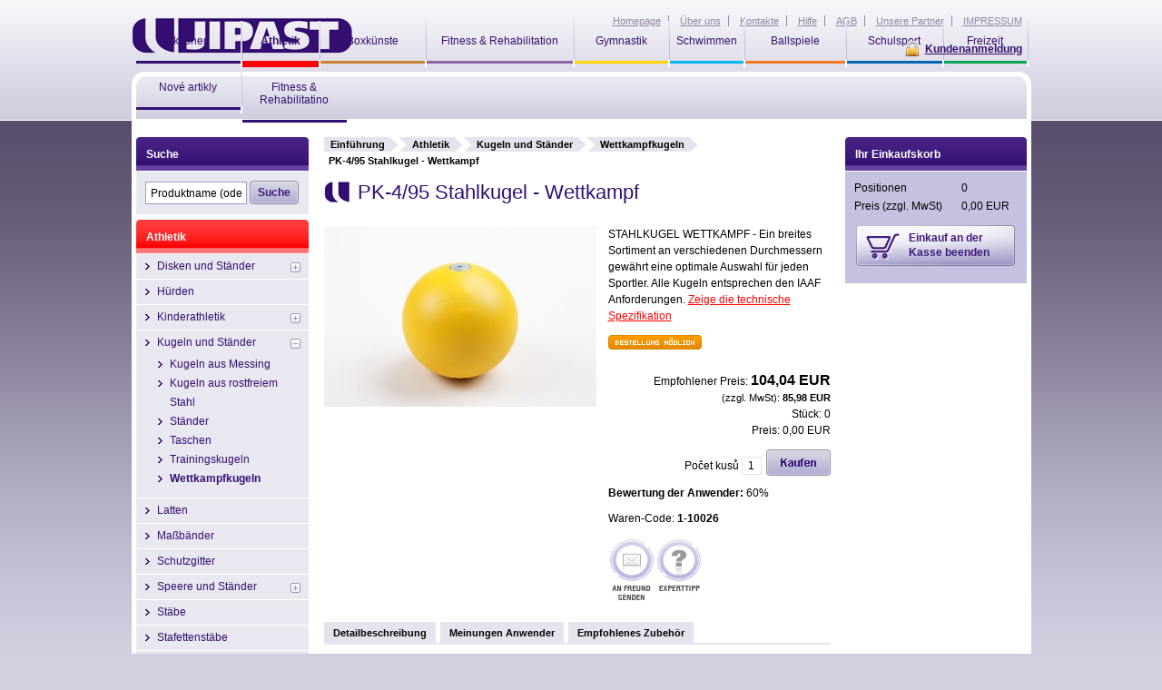

--- FILE ---
content_type: text/html
request_url: http://www.jipast.de/Athletik/kugeln-und-stander/wettkampfkugeln/pk-495-stahlkugel-wettkampf-1156.html
body_size: 8077
content:

<!DOCTYPE html PUBLIC "-//W3C//DTD XHTML 1.0 Transitional//EN" "http://www.w3.org/TR/xhtml1/DTD/xhtml1-transitional.dtd">
<html xmlns="http://www.w3.org/1999/xhtml">
  <head>
    <title>PK-495 Stahlkugel - Wettkampf | Sportgeräte Jipast.de</title>
    <meta name="description"        content="PK-495 Stahlkugel - Wettkampf" />
    <meta name="keywords"           content="PK-495 Stahlkugel - Wettkampf, PK-495 Stahlkugel - Wettkampf" />
    <meta http-equiv="Content-Type" content="text/html; charset=windows-1250" />
    <meta http-equiv="Expires" content="never" />
    <meta http-equiv="Current-Date" content="17-Jan-2026 10:52:45 GMT" />
    <meta name="robots" content="index, follow" />
    <meta name="author" content="eBRÁNA s.r.o., www.ebrana.cz" />
  <meta name="verify-v1" content="yPJUH6uvxEMBkxprO+0OEDCXYgNge2Z58ZHmd65SFgQ=" />
<link rel="stylesheet" href="/css/format.css" type="text/css" media="screen, print" />
<link rel="stylesheet" href="/css/boxes.css" type="text/css" media="screen" />
<link rel="stylesheet" href="/css/print.css" type="text/css" media="print" />
<link rel="stylesheet" href="/css/thickbox.css" type="text/css" media="screen" />
<link rel="stylesheet" href="/css/ui.datepicker.css" type="text/css" media="screen" />
<link rel="stylesheet" href="/css/asistent.css" type="text/css" media="screen" />
<!--[if gte IE 5.5]>
<link rel="stylesheet" href="/css/ie.css" type="text/css" media="screen" />
<![endif]-->
<!--[if IE 6]>
<link rel="stylesheet" href="/css/ie6.css" type="text/css" media="screen" />
<![endif]-->
<link rel="stylesheet" href="/designs/12/css/boxes.css" type="text/css" media="screen" />
<link rel="stylesheet" href="/designs/12/css/format.css" type="text/css" media="screen" />

<script src="/ecp_core/modules/_core/js/globals.js.php" type="text/javascript"></script>
<script src="/ecp_core/modules/_core/js/main.js" type="text/javascript"></script>
<script src="/ecp_core/modules/_core/js/hover.js" type="text/javascript"></script>
<script src="/ecp_core/modules/_core/js/swfobject.js" type="text/javascript"></script>
<script src="/ecp_core/modules/_core/js/jquery-latest.pack.js" type="text/javascript"></script>

  <link rel="shortcut icon" href="/favicon.ico" />
  </head>
  <body class="zalozky cat_12 lang_en detail">
<div class="none">
  <script type="text/javascript" src="http://www.google-analytics.com/ga.js"></script>
  <script type="text/javascript">
    var pageTracker = _gat._getTracker("UA-9107895-1");
  </script>
  <script type="text/javascript" src="/ecp_core/lib/im/ga-set.js"></script>
</div>
  <p id="skipLinksTop" class="skipLinks">
    <a accesskey="1" href="#center" title="Überspringen an wesentliche Inhalte">Überspringen an wesentliche Inhalte</a><span class="hidden"> / </span>
    <a accesskey="2" href="#skip_content" title="Überspringen an ergänzende wesentliche Inhalte">Überspringen an ergänzende wesentliche Inhalte</a><span class="hidden"> / </span>
    <a accesskey="4" href="#TB_window" title="Überspringen ans Bildnis">Überspringen ans Bildnis</a>
  </p>
    <div class="backgroundContainer">
      <div id="main">
        <div id="main2">
            <iframe id="iframe_submit" name="iframe_submit" width="0" height="0" frameborder="0" src=""></iframe>
            <div id="info" class="show_info">
              <div id="info_text" class="padder">
                <div class="x" onclick="hide_info();">
                  <a href="#close_me" title="close" >X</a>
                </div>
                <div id="info_text_data">
                Das Produkt wurde in die Bestellung eingefügt
                </div>
              </div>
            </div>


<div id="top">

              <div class="logo_relative">
                <a href="/" id="logo" title="www.jipast.de">
                  <img src="/images/logo.gif" alt="www.jipast.de" />
                </a>
              </div>
<div id="top_nav_wrapper">
  <ul id="top_nav">
    <li class="stranka_1 first" >
      <a href="/" title="Homepage"  >
        <span>
Homepage
        </span>
      </a>
    </li>
    <li class="stranka_2" >
      <a href="/seiten/napoveda/uber-uns.htm" title="Über uns"  >
        <span>
Über uns
        </span>
      </a>
    </li>
    <li class="stranka_3" >
      <a href="/seiten/napoveda/jontakte.htm" title="Kontakte"  >
        <span>
Kontakte
        </span>
      </a>
    </li>
    <li class="stranka_4" >
      <a href="/seiten/napoveda/Hilfe.htm" title="Hilfe"  >
        <span>
Hilfe
        </span>
      </a>
    </li>
    <li class="stranka_5" >
      <a href="/seiten/napoveda/AGB.htm" title="AGB"  >
        <span>
AGB
        </span>
      </a>
    </li>
    <li class="stranka_6" >
      <a href="/seiten/unsere-partner.htm" title="Unsere Partner"  >
        <span>
Unsere Partner
        </span>
      </a>
    </li>
    <li class="stranka_7 last" >
      <a href="/seiten/napoveda/impressum.htm" title="IMPRESSUM"  >
        <span>
IMPRESSUM
        </span>
      </a>
    </li>
  </ul>
</div>
<div id="nav_wrapper">
<ul id="nav">
<li ><strong class="m1 first">
  <a href="/aktions.htm" title="Aktionen"><span><span><span>
Aktionen
  </span></span></span></a>
</strong></li>
<li  class="active" ><strong class="m2">
  <a href="/Athletik.htm" title="Athletik"><span><span><span>
Athletik
  </span></span></span></a>
</strong></li>
<li ><strong class="m3">
  <a href="/boxkunste.htm" title="Boxkünste"><span><span><span>
Boxkünste
  </span></span></span></a>
</strong></li>
<li ><strong class="m4">
  <a class="dlouhy" href="/fitness--rehabilitation.htm" title="Fitness &amp; Rehabilitation"><span><span><span>
Fitness &amp; Rehabilitation
  </span></span></span></a>
</strong></li>
<li ><strong class="m5">
  <a href="/Gymnastik.htm" title="Gymnastik"><span><span><span>
Gymnastik
  </span></span></span></a>
</strong></li>
<li ><strong class="m6">
  <a href="/Schwimmen.htm" title="Schwimmen"><span><span><span>
Schwimmen
  </span></span></span></a>
</strong></li>
<li ><strong class="m7">
  <a href="/Sportspiele.htm" title="Ballspiele"><span><span><span>
Ballspiele
  </span></span></span></a>
</strong></li>
<li ><strong class="m8">
  <a href="/sport-fur-schule.htm" title="Schulsport"><span><span><span>
Schulsport
  </span></span></span></a>
</strong></li>
<li ><strong class="m9">
  <a href="/Freizeit.htm" title="Freizeit"><span><span><span>
Freizeit
  </span></span></span></a>
</strong></li>
<li ><strong class="m10">
  <a href="/nove-artikly.htm" title="Nové artikly"><span><span><span>
Nové artikly
  </span></span></span></a>
</strong></li>
<li ><strong class="m11 lastura">
  <a class="dlouhy" href="/fitness-amp-rehabilitatino.htm" title="Fitness &amp; Rehabilitatino"><span><span><span>
Fitness &amp; Rehabilitatino
  </span></span></span></a>
</strong></li>
</ul>
</div>
<div id="header_box" >
  <div class="extra" >
<a class="customer_nologin" href="/mein-konto.htm#show_login" onclick="if (window.pageTracker) { pageTracker._trackPageview('/prihlasit-se.htm'); } header_display_login();return false;" title="Kundenanmeldung ">
<span>
  Kundenanmeldung 
</span>
</a>
  </div>
</div>
<div id="header_login_control_box" >
  <div id="header_login_form" >
  <div id="close" onclick="header_display_login();">
    <img src="/images/buttons/login_close.gif" alt="[x]" title="Skrytí přihlašovacího okna" />
  </div>
    <form id="header_user_form_login" name="header_user_form_login" method="post" action="/action.php" >
      <input type="hidden" name="group" value="3" />
      <input type="hidden" name="mode" value="login" />
      <input type="hidden" name="path" value="L0F0aGxldGlrL2t1Z2Vsbi11bmQtc3RhbmRlci93ZXR0a2FtcGZrdWdlbG4vcGstNDk1LXN0YWhsa3VnZWwtd2V0dGthbXBmLTExNTYuaHRtbA==" />
      <input type="hidden" name="checkout_error_rep" value="2" />
      <fieldset class="user_form_fieldset" >
        <p class="jmeno">
          <label for="header_login_username_input">Anwendername: </label>
          <input id="header_login_username_input" type="text" value="" name="login_username"  maxlength="50" size="18" />
        </p>
        <p class="heslo">
          <label for="header_login_password_input">Ihre Passwort:</label>
          <input id="header_login_password_input" type="password" value="" name="login_password" maxlength="40" size="18" onkeyup="if (header_check_login_inputs()) { document.header_user_form_login.submit();  }" />
        </p>
        <p class="tlaco">
          <a href="#login" onclick="if (header_check_login_inputs_do()) { document.header_user_form_login.submit(); }">
            <img src="/images/buttons/header_login.gif" alt="Sich anmelden " border="0"/>
          </a>
        </p>
        <p id="zapomnel">
          <a href='javascript:;' title='' class='login' onclick=" generic_win = window.open('/popup.htm?mode=forgot_password', 'login', 'toolbar=no,menubar=no,location=no,directories=no,scrollbars=yes,resizable=yes,status=no,width=520,height=200,top=50,left=50'); if (!generic_win.opener) { generic_win.opener = self; } if (window.focus) {generic_win.focus(); }  ">Vergessen sie Passwort?</a>
        </p>
      </fieldset>
    </form>
  </div>
</div>
<div class="cleaner"></div>
</div>
  <div id="center"  >
    <div class="center_header"></div>
    <div class="center_cont">
  <div id="crumb_trail">
    <span class="arrow first"><a href="http://www.jipast.de" title="Einführung ">Einführung </a></span>
    <span class="arrow"><a href="/Athletik.htm" title="Athletik">Athletik</a></span>
    <span class="arrow"><a href="/Athletik/kugeln-und-stander.htm" title="Kugeln und Ständer">Kugeln und Ständer</a></span>
    <span class="arrow"><a href="/Athletik/kugeln-und-stander/wettkampfkugeln.htm" title="Wettkampfkugeln">Wettkampfkugeln</a></span>
    <span class="final">PK-4/95 Stahlkugel - Wettkampf</span>
  </div>
<div class="compare_iframe" id="id_iframe_compare" style="display: none;" >
  <iframe id="id_iframe_comapre_name" name="id_iframe_comapre_name" frameborder="0" scrolling="no" src=""></iframe>
<p><a href="/vergleichung/Athletik/kugeln-und-stander/wettkampfkugeln.htm"><strong>Zur Vergleichsseite »</strong></a></p>
</div>
<div id="detail">
  <a name="top" title="PK-4/95 Stahlkugel - Wettkampf"></a>
  <h1>PK-4/95 Stahlkugel - Wettkampf</h1>
  <div class="left">
    <div class="image" style="height: 300px;">
    <p>
    <a id="main_pic_m" class="thickbox" href="/editor/image/eshop_products/1156_l.jpg" rel="product_detail_list" title="PK-4/95 Stahlkugel - Wettkampf">      <img id="main_pic_img" class="thickbox" src="/editor/image/eshop_products/1156_m.jpg" alt="" />    </a>    </p> 
    </div>
    <div class="cleaner"></div>
  </div>
  <div class="right">
    <p class="popis">
STAHLKUGEL WETTKAMPF - Ein breites Sortiment an verschiedenen Durchmessern gewährt eine optimale Auswahl für jeden Sportler. Alle Kugeln entsprechen den IAAF Anforderungen.
    <span class="vice"><a href="#tab_description" onclick="$('#zalozky > ul').tabs('select', '#tab_description');">Zeige die technische Spezifikation </a></span>
    </p>
    <div id="detail_ceny">
        <p class="akce_buttons">
          <img class="dostupnost" src="/images/stitky/neni_skladem.gif" alt="binnen 21 Tagen" title="binnen 21 Tagen" />
        </p>
      <ul class="ceny">
        <li class="nase">
          <em>Empfohlener Preis:</em> <strong class="big_price">104,04&nbsp;EUR</strong>
        </li>
          <li class="bdph">(zzgl. MwSt): <em>85,98&nbsp;EUR</em></li>
        <li class="baleni_pocet">Stück: <em>0</em></li>
        <li class="baleni_cena">Preis: <em>0,00&nbsp;EUR</em></li>
      </ul>
<p class="koupit">  <a  onclick=" ge('el__984_717').href = 'http://www.jipast.de/action.php?group=1&amp;mode=add_item&amp;product_id=984&amp;product_id_type=0&amp;suborder_id=&amp;id=12&amp;microtime=717' + '&amp;qty=' + ge('inp__984_717').value;"  id="el__984_717"  href="http://www.jipast.de/action.php?group=1&amp;mode=add_item&amp;product_id=984&amp;product_id_type=0&amp;suborder_id=&amp;id=12&amp;microtime=717"  title="In das Einkaufskorb einfügen" class="sub"  target="iframe_submit"  >
    <img id="but__984_717" src="/images/buttons/product_catalog_buy_detail.gif" alt="In das Einkaufskorb einfügen" border="0" />
  </a></p>
<p class="pocetKusu">
  <span>Počet kusů</span> <input type="text" size="1" name="" id="inp__984_717" value="1"  /></p>
<div class="cleaner"></div></div><div><strong>Bewertung der Anwender:</strong>
60%</div>
    <p class="kod">Waren-Code: <strong>1-10026</strong></p>
<ul class="akce"><li><a class="ico_send" href="#" onclick="generic_win = window.open('/popup.htm?mode=email_friend&amp;_ref=80&amp;id=434&amp;child_id=984', 'ico_send', 'toolbar=no,menubar=no,location=no,directories=no,scrollbars=yes,resizable=yes,status=no,width=500,height=410,top=50,left=50'); if (!generic_win.opener) { generic_win.opener = self; } if (window.focus) {generic_win.focus(); }" title="An Freund schicken"><span>An Freund schicken</span></a>
</li><li><a class="ico_advice" href="#" onclick="generic_win = window.open('/popup.htm?mode=expert_advice&amp;child_id=984', 'ico_advice', 'toolbar=no,menubar=no,location=no,directories=no,scrollbars=yes,resizable=yes,status=no,width=500,height=400,top=50,left=50'); if (!generic_win.opener) { generic_win.opener = self; } if (window.focus) {generic_win.focus(); }" title="Expertenrat"><span>Expertenrat</span></a>
</li></ul>  </div>  <div class="cleaner"></div><div id="zalozky">
  <ul>
  <li><a id="tab_description_id" href="#tab_description" title="Detailbeschreibung "><span><span>Detailbeschreibung </span></span></a></li>
  <li><a id="tab_userrev_id" href="#tab_userrev" title="Meinungen Anwender"><span><span>Meinungen Anwender</span></span></a></li>
  <li><a id="tab_related_id" href="#tab_related" title="Empfohlenes Zubehör "><span><span>Empfohlenes Zubehör </span></span></a></li>
  </ul>
  <div class="cleaner"></div>
</div>
<div id="tab_description">
<div id="popis1">
  <a name="description"></a>
  <div class="h2_hlavicka">
    <p class="nahoru"><a href="#top">Nach oben</a></p>
    <h2 class="header">
      <span><span><span>Detailbeschreibung  PK-4/95 Stahlkugel - Wettkampf </span></span></span>
    </h2>
  </div>
  <p>Stahlkugel Wettkampf - Hergestellt in 4 Gewichtskategorien 4 kg, 5 kg, 6 kg und 7,26 kg. Nicht standardisierte Gewichte sind z. B. 5,5 kg oder 7,63 kg. Ein breites Sortiment an verschiedenen Durchmessern gewährt eine optimale Auswahl für jeden Sportler. Alle Kugeln entsprechen den IAAF Anforderungen.</p>
</div>

</div>
<div id="tab_userrev">
<div id="nazory">
  <a name="userreviews"></a>
  <div class="h2_hlavicka">
    <p class="nahoru"><a href="#top">Nach oben</a></p>
    <h2 class="header">
      <span><span><span>Meinungen der Anwender zu PK-4/95 Stahlkugel - Wettkampf </span></span></span>
    </h2>
  </div>
  <div id="new_review">    <div id="new_review_form"><div id="review_form"><div class="form_anchor" id="output2" ></div><form  method="post" action="/action.php" id="myForm2" enctype="multipart/form-data">
  <div class="obalka"></div>
  <fieldset>
    <legend>Meinungen der Anwender</legend>
    <input type="hidden" name="group" value="products" />
    <input type="hidden" name="mode" value="review_form" />
    <input type="hidden" name="id" value="984" />
    <p class="poznamka"></p>
    <p class="jmeno">
      <label for="jmeno">Name und Zuname<span class="red">*</span></label>
      <input type="text" id="jmeno" name="jmeno"  title="Vorname und Nachname - leisten Sie Ihren Vorname und Nachname" value="" />
    </p>
    <p class="email">
      <label for="email">E-mail<span class="red">*</span> <span class="poznamka">(Diese Information wird nicht publiziert.)</span></label>
      <input type="text" id="email" name="email"  title="E-mail - leisten Sie Ihres E-mail"  value="" />
    </p>
    <p class="text">
      <label for="zprava">Bewertung und Kommentar. <span class="red">*</span></label>
      <textarea cols="75" rows="5" id="zprava" name="zprava" title="Der Betreff der Kenntnis - schreiben Sie die Kenntnis, die Sie uns schicken möchten" ></textarea>
    </p>
    <p id="jq_hodnoceni" class="hodnoceni">
      <span>Bewertung:</span> 
      <input name="star1" value="1" type="radio" class="star_rat" title="10%" />
      <input name="star1" value="2" type="radio" class="star_rat" title="20%" />
      <input name="star1" value="3" type="radio" class="star_rat" title="30%" />
      <input name="star1" value="4" type="radio" class="star_rat" title="40%" />
      <input name="star1" value="5" type="radio" class="star_rat" title="50%" />
      <input name="star1" value="6" type="radio" class="star_rat" title="60%" />
      <input name="star1" value="7" type="radio" class="star_rat" title="70%" />
      <input name="star1" value="8" type="radio" class="star_rat" title="80%" />
      <input name="star1" value="9" type="radio" class="star_rat" title="90%" />
      <input name="star1" value="10" type="radio" class="star_rat" title="100%" />
      <span id="jq_hodnoceni_last" class="vyberte">Wählen Sie die Bewertung aus.</span>
    </p>
<noscript>
  <p class="kod">
    <label for="userconfirm">Für die Bedeckung gegen Spam schreiben Sie ins Feld die Nummer aus dem Bildchen: <img class="kod" src="/images/spam/40.png" alt="čtyři-osm-dvě-devět-nula" /></label>
    <input name="userconfirm" size="6" id="userconfirm" />
  </p>
</noscript>
<script type="text/javascript"> /*<![CDATA[*/   document.write('<input type="hidden" id="json" name="json" value="1" />');  document.write('<input type="hidden" name="userconfirm" value="48290" />');/*]]>*/ </script><input name="userconfirm_hash" size="6" value="d0c77768c7f69f3a3ac04a37564fa109" type="hidden" />    <p class="submit"><input type="submit" value="Absenden die Kenntnis" name="submitButton" class="sub" /></p>
  </fieldset></form></div>    </div>  </div></div>
</div>
<div id="tab_related">
<div class="vypis_tbl">
  <a name="accessories"></a>
  <div class="h2_hlavicka">
    <p class="nahoru"><a href="#top">Nach oben</a></p>
    <h2 class="header">
      <span><span><span>Zubehör zu  PK-4/95 Stahlkugel - Wettkampf </span></span></span>
    </h2>
  </div>
<div id="katalog">
  <table class="detail">
  <tbody>
  <tr>
    <td rowspan="2" class="image"><p class="vyrobce">Polanik</p><div class="detail_obrazek">
  <a href ="/Athletik/kugeln-und-stander/wettkampfkugeln/pk-4108-stahlkugel-wettkampf-1159.html" title="PK-4/108 Stahlkugel - Wettkampf"><img src="/editor/image/eshop_products/1159_t.jpg" border="0" alt="PK-4/108 Stahlkugel - Wettkampf" /></a></div> 
    </td>
    <td class="nazev"><a href="/Athletik/kugeln-und-stander/wettkampfkugeln/pk-4108-stahlkugel-wettkampf-1159.html" title="PK-4/108 Stahlkugel - Wettkampf">PK-4/108 Stahlkugel - Wettkampf</a> <span class="prod_sku">1-10029</span></td>
    <td class="hodnoceni"></td>
    <td class="dostupnost s_ne">binnen 21 Tagen</td>
    <td class="cena">109,12&nbsp;EUR
      <em>(mit MwSt)
</em>    </td>
  </tr>
  <tr>
    <td colspan="3" class="popis">STAHLKUGEL WETTKAMPF - Ein breites Sortiment an verschiedenen Durchmessern gewährt eine optimale Auswahl für jeden Sportler. Alle Kugeln entsprechen den IAAF Anforderungen.</td>
    <td class="koupit">    <div class="tlaco"><form name="form_0_987_315" id="form_0_987_315" method="post" target="iframe_submit" action="http://www.jipast.de/action.php"><input type="hidden" name="no_interpage" value="1" /><input type="hidden" name="group" value="1" /><input type="hidden" name="mode" value="add_item" /><input type="hidden" name="product_id" value="987" /><input type="hidden" name="id_item_tables" value="1" /><input type="hidden" name="product_id_type" value="0" /><input type="hidden" name="suborder_id" value="0" /><input type="hidden" name="id" value="12" /><input type="hidden" name="microtime" value="315" /><input type="hidden" name="items[]" value="0_987_315" /><input size='3' class='in' type='text' id='hid_0_987_315' name='0_987_315' value='1' onmousedown=""  /><input id="but_0_987_315" type="image" class="imageSubmit" src="/images/buttons/deals_basket.gif" /></form></div></td>
  </tr>
  <tr>
    <td rowspan="2" class="image"><p class="vyrobce">Polanik</p><div class="detail_obrazek">
  <a href ="/Athletik/kugeln-und-stander/wettkampfkugeln/pk-4105-stahlkugel-wettkampf-1158.html" title="PK-4/105 Stahlkugel - Wettkampf"><img src="/editor/image/eshop_products/1158_t.jpg" border="0" alt="PK-4/105 Stahlkugel - Wettkampf" /></a></div> 
    </td>
    <td class="nazev"><a href="/Athletik/kugeln-und-stander/wettkampfkugeln/pk-4105-stahlkugel-wettkampf-1158.html" title="PK-4/105 Stahlkugel - Wettkampf">PK-4/105 Stahlkugel - Wettkampf</a> <span class="prod_sku">1-10028</span></td>
    <td class="hodnoceni"><span class="half"></span></td>
    <td class="dostupnost s_ne">binnen 21 Tagen</td>
    <td class="cena">106,96&nbsp;EUR
      <em>(mit MwSt)
</em>    </td>
  </tr>
  <tr>
    <td colspan="3" class="popis">STAHLKUGEL WETTKAMPF - Ein breites Sortiment an verschiedenen Durchmessern gewährt eine optimale Auswahl für jeden Sportler. Alle Kugeln entsprechen den IAAF Anforderungen.</td>
    <td class="koupit">    <div class="tlaco"><form name="form_0_986_369" id="form_0_986_369" method="post" target="iframe_submit" action="http://www.jipast.de/action.php"><input type="hidden" name="no_interpage" value="1" /><input type="hidden" name="group" value="1" /><input type="hidden" name="mode" value="add_item" /><input type="hidden" name="product_id" value="986" /><input type="hidden" name="id_item_tables" value="1" /><input type="hidden" name="product_id_type" value="0" /><input type="hidden" name="suborder_id" value="0" /><input type="hidden" name="id" value="12" /><input type="hidden" name="microtime" value="369" /><input type="hidden" name="items[]" value="0_986_369" /><input size='3' class='in' type='text' id='hid_0_986_369' name='0_986_369' value='1' onmousedown=""  /><input id="but_0_986_369" type="image" class="imageSubmit" src="/images/buttons/deals_basket.gif" /></form></div></td>
  </tr>
  <tr>
    <td rowspan="2" class="image"><p class="vyrobce">Polanik</p><div class="detail_obrazek">
  <a href ="/Athletik/kugeln-und-stander/wettkampfkugeln/pk-4100-stahlkugel-wettkampf-iaaf-zertifiziert-1157.html" title="PK-4/100 Stahlkugel - Wettkampf - IAAF zertifiziert"><img src="/editor/image/eshop_products/1157_t.jpg" border="0" alt="PK-4/100 Stahlkugel - Wettkampf - IAAF zertifiziert" /></a></div> 
    </td>
    <td class="nazev"><a href="/Athletik/kugeln-und-stander/wettkampfkugeln/pk-4100-stahlkugel-wettkampf-iaaf-zertifiziert-1157.html" title="PK-4/100 Stahlkugel - Wettkampf - IAAF zertifiziert">PK-4/100 Stahlkugel - Wettkampf - IAAF zertifiziert</a> <span class="prod_sku">1-10027</span></td>
    <td class="hodnoceni">nicht bewertet</td>
    <td class="dostupnost s_ne">binnen 21 Tagen</td>
    <td class="cena">105,50&nbsp;EUR
      <em>(mit MwSt)
</em>    </td>
  </tr>
  <tr>
    <td colspan="3" class="popis">STAHLKUGEL WETTKAMPF - Ein breites Sortiment an verschiedenen Durchmessern gewährt eine optimale Auswahl für jeden Sportler. Alle Kugeln entsprechen den IAAF Anforderungen.</td>
    <td class="koupit">    <div class="tlaco"><form name="form_0_985_523" id="form_0_985_523" method="post" target="iframe_submit" action="http://www.jipast.de/action.php"><input type="hidden" name="no_interpage" value="1" /><input type="hidden" name="group" value="1" /><input type="hidden" name="mode" value="add_item" /><input type="hidden" name="product_id" value="985" /><input type="hidden" name="id_item_tables" value="1" /><input type="hidden" name="product_id_type" value="0" /><input type="hidden" name="suborder_id" value="0" /><input type="hidden" name="id" value="12" /><input type="hidden" name="microtime" value="523" /><input type="hidden" name="items[]" value="0_985_523" /><input size='3' class='in' type='text' id='hid_0_985_523' name='0_985_523' value='1' onmousedown=""  /><input id="but_0_985_523" type="image" class="imageSubmit" src="/images/buttons/deals_basket.gif" /></form></div></td>
  </tr>
  <tr>
    <td rowspan="2" class="image"><p class="vyrobce">Polanik</p><div class="detail_obrazek">
  <a href ="/Athletik/massbander/maband-standard-stahlband-50-m-offene-spule-1416.html" title="Maßband Standard - Stahlband - 50 m - offene Spule"><img src="/editor/image/eshop_products/1416_t.jpg" border="0" alt="Maßband Standard - Stahlband - 50 m - offene Spule" /></a></div> 
    </td>
    <td class="nazev"><a href="/Athletik/massbander/maband-standard-stahlband-50-m-offene-spule-1416.html" title="Maßband Standard - Stahlband - 50 m - offene Spule">Maßband Standard - Stahlband - 50 m - offene Spule</a> <span class="prod_sku">1-10228</span></td>
    <td class="hodnoceni"><span class="half"></span></td>
    <td class="dostupnost s_ne">binnen 21 Tagen</td>
    <td class="cena">119,67&nbsp;EUR
      <em>(mit MwSt)
</em>    </td>
  </tr>
  <tr>
    <td colspan="3" class="popis">MAßBAND STANDARD - Aus Stahl. Länge 50 m, mit offener Spule.</td>
    <td class="koupit">    <div class="tlaco"><form name="form_0_563_537" id="form_0_563_537" method="post" target="iframe_submit" action="http://www.jipast.de/action.php"><input type="hidden" name="no_interpage" value="1" /><input type="hidden" name="group" value="1" /><input type="hidden" name="mode" value="add_item" /><input type="hidden" name="product_id" value="563" /><input type="hidden" name="id_item_tables" value="1" /><input type="hidden" name="product_id_type" value="0" /><input type="hidden" name="suborder_id" value="0" /><input type="hidden" name="id" value="12" /><input type="hidden" name="microtime" value="537" /><input type="hidden" name="items[]" value="0_563_537" /><input size='3' class='in' type='text' id='hid_0_563_537' name='0_563_537' value='1' onmousedown=""  /><input id="but_0_563_537" type="image" class="imageSubmit" src="/images/buttons/deals_basket.gif" /></form></div></td>
  </tr>
  <tr>
    <td rowspan="2" class="image"><p class="vyrobce">Polanik</p><div class="detail_obrazek">
  <a href ="/Athletik/Zubehor/universalstander-fahrbar-12-speere-12-kugeln-26-disken-1455.html" title="Universalständer - fahrbar - 12 Speere, 12 Kugeln, 26 Disken"><img src="/editor/image/eshop_products/1455_t.jpg" border="0" alt="Universalständer - fahrbar - 12 Speere, 12 Kugeln, 26 Disken" /></a></div> 
    </td>
    <td class="nazev"><a href="/Athletik/Zubehor/universalstander-fahrbar-12-speere-12-kugeln-26-disken-1455.html" title="Universalständer - fahrbar - 12 Speere, 12 Kugeln, 26 Disken">Universalständer - fahrbar - 12 Speere, 12 Kugeln, 26 Disken</a> <span class="prod_sku">1-10291</span></td>
    <td class="hodnoceni">nicht bewertet</td>
    <td class="dostupnost s_ne">binnen 21 Tagen</td>
    <td class="cena">582,42&nbsp;EUR
      <em>(mit MwSt)
</em>    </td>
  </tr>
  <tr>
    <td colspan="3" class="popis">UNIVERSALSTÄNDER FAHRBAR - Geeignet für: 12 Speere, 12 Kugeln und26 Disken.</td>
    <td class="koupit">    <div class="tlaco"><form name="form_0_558_395" id="form_0_558_395" method="post" target="iframe_submit" action="http://www.jipast.de/action.php"><input type="hidden" name="no_interpage" value="1" /><input type="hidden" name="group" value="1" /><input type="hidden" name="mode" value="add_item" /><input type="hidden" name="product_id" value="558" /><input type="hidden" name="id_item_tables" value="1" /><input type="hidden" name="product_id_type" value="0" /><input type="hidden" name="suborder_id" value="0" /><input type="hidden" name="id" value="12" /><input type="hidden" name="microtime" value="395" /><input type="hidden" name="items[]" value="0_558_395" /><input size='3' class='in' type='text' id='hid_0_558_395' name='0_558_395' value='1' onmousedown=""  /><input id="but_0_558_395" type="image" class="imageSubmit" src="/images/buttons/deals_basket.gif" /></form></div></td>
  </tr>
</tbody></table>
</div>
<p class="zobraz_vse"><a href="/Athletik/kugeln-und-stander/wettkampfkugeln/pk-495-stahlkugel-wettkampf-1156.html?all=1%23accessories">Alle Zubehörteile für dieses Produkt zeigen &raquo;</a></p><div class="cleaner"></div><br /></div>
</div>
</div>    <div class="cleaner"></div>
    </div>
    <div class="center_footer"></div>
  </div>
    <a id="skip_content"></a>
    <h2 class="hidden">Doplňující obsah</h2>
  <div id="right">
    <div class="right_header"></div>
    <div class="right_cont">
<div class="container" id="cont_minibasket">
  <div class="container_cont">
    <h3><strong>Ihr Einkaufskorb </strong></h3>
<div id="minibasket">
  <table>
    <tbody>
    <tr>
	     <th>Positionen</th>
		   <td>
        <div id="KOSIK_QTY">0</div>
      </td>
	   </tr>
    <tr>
	     <th>Preis <span>(zzgl. MwSt)</span> 	     </th>
	     <td>
        <div id="KOSIK_PRICE">0,00&nbsp;EUR</div>
      </td>
	   </tr>
    <tr>
      <td class="tlacitka" colspan="2">
      <a id="checkout_ahref_id" onclick="" class="dokoncit" href="/kasse.htm">
        <span>Einkauf an der Kasse beenden</span>
      </a>
      </td>
    </tr>
    </tbody>
  </table>
</div>
<div class="span"></div>  </div>
</div>
    </div>
    <div class="right_footer"></div>
  </div>
  <div id="left">
    <div class="left_header"></div>
    <div class="left_cont">
<div class="container" id="columnSearch">
  <div class="container_cont">
    <h3><strong>Suche</strong></h3>
    <form action="/index.php" method="get" name="searchform" >
      <input type="hidden" name="ref" value="80" />
      <input id="fulltext" class="vyraz" value="Produktname (oder Warencode)" type="text" name="qs" onfocus="this.select();" />
      <input type="submit" class="sub" value="Suche" />
    </form>
    <div class="cleaner"></div>
  </div>
</div>
<div class="container" id="stromCont">
  <div class="container_cont">
    <h3><strong>Kategorie</strong></h3>
  <div id="rl_box" class="col_list">
  <h4 class="akce"><span><a href="/Athletik.htm" title="Athletik">Athletik</a></span></h4>
  <ul class="menu_cat active" id="cat_12_12">
    <li class="i_0_cat_12 ">
      <span class="higher">
        <img class="submenu_open" id="cat_28_12_img" src="/images/arr_right.gif" alt="" onclick="menu_action(this.id)" />
      </span>
      <a id="cat_28_12_a" href="/Athletik/disken-und-stander.htm" title="Disken und Ständer">Disken und Ständer</a>
      <span id="cat_28_12"></span>
    </li>
    <li class="i_1_cat_12 ">
      <a href="/Athletik/hurden.htm" title="Hürden">Hürden</a>
    </li>
    <li class="i_2_cat_12 ">
      <span class="higher">
        <img class="submenu_open" id="cat_143_12_img" src="/images/arr_right.gif" alt="" onclick="menu_action(this.id)" />
      </span>
      <a id="cat_143_12_a" href="/Athletik/kindersathletik.htm" title="Kinderathletik">Kinderathletik</a>
      <span id="cat_143_12"></span>
    </li>
    <li class="i_3_cat_12 ">
      <span class="higher">
        <img class="submenu_close" id="cat_51_12_img" src="/images/arr_down2.gif" alt="" onclick="menu_action(this.id)" />
      </span>
      <a id="cat_51_12_a" href="/Athletik/kugeln-und-stander.htm" title="Kugeln und Ständer">Kugeln und Ständer</a>
  <ul class="menu_cat active" id="cat_51_12">
    <li class="i_0_cat_51 ">
      <a href="/Athletik/kugeln-und-stander/kugeln aus messing.htm" title="Kugeln aus Messing">Kugeln aus Messing</a>
    </li>
    <li class="i_1_cat_51 ">
      <a href="/Athletik/kugeln-und-stander/kugeln-aus-rostfreiem-stahl.htm" title="Kugeln aus rostfreiem Stahl">Kugeln aus rostfreiem Stahl</a>
    </li>
    <li class="i_2_cat_51 ">
      <a href="/Athletik/kugeln-und-stander/stander.htm" title="Ständer">Ständer</a>
    </li>
    <li class="i_3_cat_51 ">
      <a href="/Athletik/kugeln-und-stander/Taschen.htm" title="Taschen">Taschen</a>
    </li>
    <li class="i_4_cat_51 ">
      <a href="/Athletik/kugeln-und-stander/Trainingskugeln.htm" title="Trainingskugeln">Trainingskugeln</a>
    </li>
    <li class="i_5_cat_51  active">
      <a href="/Athletik/kugeln-und-stander/wettkampfkugeln.htm" title="Wettkampfkugeln">Wettkampfkugeln</a>
    </li>
  </ul>
    </li>
    <li class="i_4_cat_12 ">
      <a href="/Athletik/Latten.htm" title="Latten">Latten</a>
    </li>
    <li class="i_5_cat_12 ">
      <a href="/Athletik/massbander.htm" title="Maßbänder">Maßbänder</a>
    </li>
    <li class="i_6_cat_12 ">
      <a href="/Athletik/Schutzgitter.htm" title="Schutzgitter">Schutzgitter</a>
    </li>
    <li class="i_7_cat_12 ">
      <span class="higher">
        <img class="submenu_open" id="cat_52_12_img" src="/images/arr_right.gif" alt="" onclick="menu_action(this.id)" />
      </span>
      <a id="cat_52_12_a" href="/Athletik/speere-und-stander.htm" title="Speere und Ständer">Speere und Ständer</a>
      <span id="cat_52_12"></span>
    </li>
    <li class="i_8_cat_12 ">
      <a href="/Athletik/stabe.htm" title="Stäbe">Stäbe</a>
    </li>
    <li class="i_9_cat_12 ">
      <a href="/Athletik/stafettenstabe.htm" title="Stafettenstäbe">Stafettenstäbe</a>
    </li>
    <li class="i_10_cat_12 ">
      <span class="higher">
        <img class="submenu_open" id="cat_34_12_img" src="/images/arr_right.gif" alt="" onclick="menu_action(this.id)" />
      </span>
      <a id="cat_34_12_a" href="/Athletik/stander-und-stangen.htm" title="Ständer und Stangen">Ständer und Stangen</a>
      <span id="cat_34_12"></span>
    </li>
    <li class="i_11_cat_12 ">
      <a href="/Athletik/startblocke.htm" title="Startblöcke">Startblöcke</a>
    </li>
    <li class="i_12_cat_12 ">
      <span class="higher">
        <img class="submenu_open" id="cat_71_12_img" src="/images/arr_right.gif" alt="" onclick="menu_action(this.id)" />
      </span>
      <a id="cat_71_12_a" href="/Athletik/wurfhammer-und-stander.htm" title="Wurfhämmer und Ständer">Wurfhämmer und Ständer</a>
      <span id="cat_71_12"></span>
    </li>
    <li class="i_13_cat_12 ">
      <a href="/Athletik/Zubehor.htm" title="Zubehör">Zubehör</a>
    </li>
    <li class="i_14_cat_12 ">
      <span class="higher">
        <img class="submenu_open" id="cat_461_12_img" src="/images/arr_right.gif" alt="" onclick="menu_action(this.id)" />
      </span>
      <a id="cat_461_12_a" href="/Athletik/sprunggrube.htm" title="Sprunggrube">Sprunggrube</a>
      <span id="cat_461_12"></span>
    </li>
  </ul>
  </div>
  </div>
</div>
<div class="container" id="katalogCol">
  <div class="container_cont">
    <h3><strong>Katalog JIPAST</strong></h3>
    <div class="anotace">
<p><a    href="/seiten/katalog/"    ><img   title="Zertifikate" src="/editor/filestore/Image/katalog2015_180_x_128.PNG" width="128" height="180"  alt="Zertifikate"   /></a><a    href="/seiten/katalog/"    ><br />
</a></p>
<div><a    href="/seiten/katalog/"    ><img    src="/editor/filestore/Image/katalog.gif"    alt=""   /></a></div>    </div>
 </div>
</div>
<div class="cleaner"></div><div class="span"></div>
    </div>
    <div class="left_footer"></div>
  </div>
<div class="cleaner footerCleaner"></div>
<div id="bottom">
  <div class="padder">
     <ul>
       <li class="first"><a href="/">Homepage</a></li>
       <li><a href="/seiten/napoveda/uber-uns.htm" title="Über uns">Über uns</a></li>
       <li><a href="/seiten/napoveda/jontakte.htm" title="Kontakte">Kontakte</a></li>
       <li><a href="/seiten/napoveda/Hilfe.htm" title="Hilfe">Hilfe</a></li>
       <li><a href="/seiten/napoveda/AGB.htm" title="AGB">AGB</a></li>
       <li><a href="/seiten/unsere-partner.htm" title="Unsere Partner">Unsere Partner</a></li>
       <li><a href="/seiten/napoveda/impressum.htm" title="IMPRESSUM">IMPRESSUM</a></li>
       <li class="last flag"><a href="http://www.jipast.cz/">www.jipast.cz</a></li>
     </ul>
      <p class="skipLinks"><a accesskey="3" href="#skipLinksTop" title="Überspringen an Beginn der Seite">Überspringen an Beginn der Seite</a></p>
<p id="karty">
  <a href="/seiten/bezpecne-nakupovani.htm">
    <img src="/images/karty.gif" alt="" />
  </a>
</p>
     <p class="copy">&copy; 2026 www.jipast.de</p>
     <a id="b2c" href="http://ebrana.cz/tvorba-e-shopu/" title="Professional e-shop design by eBRÁNA" target="_blank"><img src="/images/b2c.gif" alt="Professional e-shop design by eBRÁNA" /></a>
     <a id="ebrana" href="http://ebrana.cz/tvorba-webovych-stranek/" title="Webdesign - professional WebSite Design by eBRÁNA" target="_blank"><img src="/images/ebrana.gif" alt="Webdesign - professional WebSite Design by eBRÁNA" /></a>
  </div>
</div>
       </div>
     </div>
    </div>
<script src="/ecp_core/modules/_core/js/jquery.form.js" type="text/javascript"></script>
<script src="/ecp_core/modules/_core/js/ui.tabs.pack.js" type="text/javascript"></script>
<script src="/ecp_core/modules/_core/js/jquery.init.js" type="text/javascript"></script>
<script src="/ecp_core/modules/_core/js/thickbox.patch.js" type="text/javascript"></script>
<script src="/ecp_core/modules/_core/js/ui.datepicker.pack.js" type="text/javascript"></script>
<script src="/ecp_core/modules/_core/js/ui.datepicker-cs.js" type="text/javascript"></script>
<script src="/ecp_core/modules/_core/js/jquery.scrollTo-1.4.0-min.js" type="text/javascript"></script>
<script src="/ecp_core/modules/_core/js/jquery.MetaData.js" type="text/javascript"></script>
<script src="/ecp_core/modules/_core/js/jquery.rating.pack.js" type="text/javascript"></script>
<div class="hidden"></div>
 </body>
</html>
